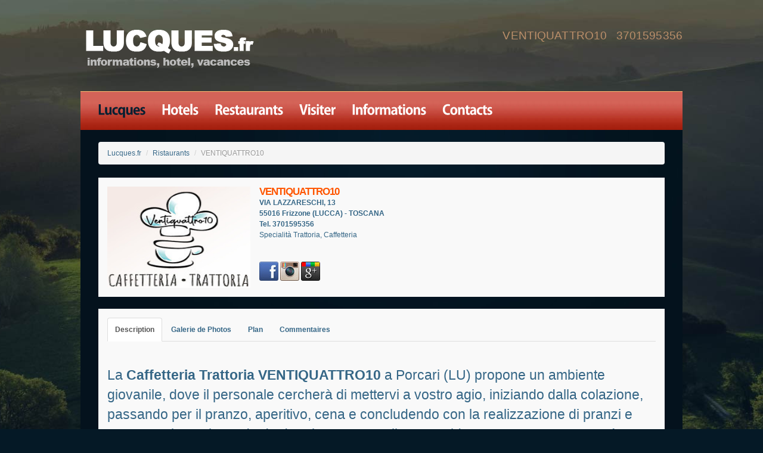

--- FILE ---
content_type: text/html; charset=UTF-8
request_url: http://lucques.fr/673225_ristorante_ventiquattro10.htm
body_size: 10802
content:
<!DOCTYPE html>
<html lang="fr" xmlns="http://www.w3.org/1999/xhtml">
<head>
<title>Restaurants VENTIQUATTRO10 - VIA LAZZARESCHI, 13, 55016 Frizzone (LUCCA) TOSCANA</title>
<meta http-equiv="Content-Type" content="text/html; charset=utf-8" />
<meta name="viewport" content="width=device-width; initial-scale=1.0" />
<link rel="stylesheet" href="/css/bootstrap.css" type="text/css" media="screen">
<link rel="stylesheet" href="/css/style.css" media="screen" />
<link rel="stylesheet" href="/css/style_ristorante.css" type="text/css" media="screen">
<script src="/js/jquery-1.7.2.min.js"></script>
<script src="/js/superfish.js"></script>
<script src="/js/jquery.responsivemenu.js"></script>
<script src="/js/cufon-yui.js"></script>
<script src="/js/Kozuka_Gothic_Pro_OpenType_700.font.js"></script>
<script src="/js/Kozuka_Gothic_Pro_OpenType_500.font.js"></script>
<script src="/js/cufon-replace.js"></script>
<script src="/js/FF-cash.js"></script>
<script src="/js/script.js"></script>
<!--[if lt IE 8]>
		<div style=' clear: both; text-align:center; position: relative;'>
			<a href="http://windows.microsoft.com/en-US/internet-explorer/products/ie/home?ocid=ie6_countdown_bannercode">
				<img src="http://storage.ie6countdown.com/assets/100/images/banners/warning_bar_0000_us.jpg" border="0" height="42" width="820" alt="You are using an outdated browser. For a faster, safer browsing experience, upgrade for free today." />
			</a>
		</div>
	<![endif]-->
<!--[if lt IE 9]>
		<script src="/js/html5.js"></script>
		<script src="/js/jquery.hoverIntent.minified.js"></script>
		<link rel="stylesheet" href="/css/ie.css">
	<![endif]-->
</head>
<body id="page8">
<div class="main">
  <!-- header -->
  <header>
    <div class="h-row-1">
			<h1><a href="/index.htm"><strong>Toscane</strong> <span>Restaurants en Toscane</span></a></h1>
      <div class="head-adress">
        <div class="h-text-1">VENTIQUATTRO10 &nbsp; 3701595356</div>
        <div class="clear"></div>
      </div>
      <div class="clear"></div>
    </div>
    <!-- menu -->
    <nav>
    <ul class="sf-menu">
        <li class="active"><a href="/index.htm">Lucques</a></li>
        <li><a href="/hotel_consigliati_a_lucca.html">Hotels</a></li>
        <li><a href="/ristoranti_consigliati_a_lucca.html">Restaurants</a></li>
        <li><a href="/visiter.html">Visiter</a></li>
        <li><a href="/information.html">Informations</a></li>
        <li><a href="/contacts.html">Contacts</a></li>
    </ul>
    <div class="clear"></div>
</nav>

    <!-- end menu -->
  </header>
  <!-- end header -->

  <div class="main-bg">
    <div class="container_24">
      <div class="grid_24">
        <div class="wrapper" style="background-color:#999; margin-top:10px"> </div>

        <!-- content -->
        <section id="content">
        <ul class="breadcrumb">
	<li><a href="/">Lucques.fr</a> <span class="divider">/</span></li>
	<li><a href="ristoranti_consigliati_a_lucca.html">Ristaurants</a> <span class="divider">/</span></li>
	<li class="active">VENTIQUATTRO10</li>
</ul>


	<div class="pacchetto">
	  <tr><td colspan="2">
<div class="block bot">
  <div class="inner">
    <div class="page-header-gallery"></div>
    <div class="img-indent-2">
      <div class="extra-wrap">
        <img src="http://foto-ristoranti.lucques.fr/673225/small/ventiquattro10.jpg" alt="VENTIQUATTRO10" align="left" class="pacchetto-img">
        <span class="titolo_ristorante">VENTIQUATTRO10</span>
        <p>
	   <b>
           VIA LAZZARESCHI, 13<br>55016 Frizzone (LUCCA) - TOSCANA<br>
           Tel. 3701595356</b><br>
           
           
           Specialit&agrave; Trattoria, Caffetteria<br>
	   <br>
           
	   <br><figure class="img-social"><a target="_blank" href="https://www.facebook.com/ventiquattro10-103403428374670"><img alt="facebook" src="/images/social/facebook_social_network.jpg"></a>
<a target="_blank" href="https://www.instagram.com/ventiquattro10/"><img alt="instagram" src="/images/social/instagram_social_network.jpg"></a>
<a target="_blank" href="https://www.google.it/maps/place/bar+trattoria+ventiquattro10/@43.8201807,10.6080846,17z/data=!3m1!4b1!4m6!3m5!1s0x12d587da35e3d4cd:0x5a8005402fcf60d2!8m2!3d43.8201769!4d10.6106595!16s%2fg%2f11nrywv4x_?entry=ttu"><img alt="googleplus" src="/images/social/googleplus_social_network.jpg"></a>
</figure>
        </p>
      </div>
    </div>
  </div>
</div>
</td></tr>

	</div>

	<div class="pacchetto">
	  <b>  <ul class="nav nav-tabs">
    <li class="active"><a href="/673225_ristorante_ventiquattro10.htm">Description</a></li>
<li><a href="/673225_ristorante_ventiquattro10_galerie_de_photos.htm">Galerie de Photos</a></li>
<li><a href="/673225_ristorante_ventiquattro10_plan.htm">Plan</a></li>
<li><a href="/673225_ristorante_ventiquattro10_commentaires.htm">Commentaires</a></li>

  </ul>
</b>
          <br>
          <p class="lead">
       	  
	  La <b>Caffetteria Trattoria VENTIQUATTRO10</b> a Porcari (LU) propone un ambiente giovanile, dove il personale cercherà di mettervi a vostro agio, iniziando dalla colazione, passando per il pranzo, aperitivo, cena e concludendo con la realizzazione di pranzi e cene su misura, in modo da dare importanza alle vostre idee! <b>VENTIQUATTRO10</b> <u>è aperto dal Lunedì al Venerdì, il Sabato e la Domenica è aperto su prenotazione per eventi privati, pranzi e cene a partire da piccoli gruppi con menù personalizzati</u>.
<br><br>
<b>VENTIQUATTRO10</b> propone piatti della cucina tipica lucchese, e piatti della cucina internazionale su richiesta, inoltre specialità a base di pesce e piatti a base di carne, da non perdere i <b>Tordelli Lucchesi</b>, le <b>Bistecche</b>, il tutto accompagnato da ottimi Vini Bianchi Toscani e Vini Rossi Nazionali.
<br><br>

<b>VENTIQUATTRO10</b><br>
Caffetteria e Trattoria a Porcari (LU)<br>
Aperto a pranzo dalle 12.00 alle 14.30<br>
Aperto a Cena dalle 19.00 alle 22.00<br>
Sabato e Domenica solo su prenotazione.

<br><br><br><br><br><br>
<font size="1">specialità carne e pesce, tordelli lucchesi, cinghiale, bistecche, fiorentina, vini bianchi toscani, rossi nazionali, cucina tipica lucchese, cucina internazionale su prenotazione</font> 
	  
          </p>
          <br>
          <br>
        </div>

          <h2 class="colh2-1">Form di Contatto</h2>
	
	
  <form role="form" method="post" action="/cgi-bin/readform_contatto.cgi">
	
    <div class="row">
	
      <div class="span3">
	
        <div class="control-group">
	
          <label for="inputNome" class="control-label">Nome</label>
	
          <div class="controls">
	
            <input type="text" class="span3" name="nome" id="inputNome" placeholder="Ins. nome o nickname">
	
          </div>
	
        </div>
	
      </div>
	
      <div class="span4">
	
        <div class="control-group">
	
          <label for="inputEmail" class="control-label">Email</label>
	
          <div class="controls">
	
            <input type="email" class="span4" name="email" id="inputEmail" placeholder="Ins. indirizzo Email">
	
          </div>
	
        </div>
	
      </div>
	
      <div class="span3">
	
        <div class="control-group">
	
          <label for="inputTelefono" class="control-label">Telefono</label>
	
          <div class="controls">
	
            <input type="text" class="span3" name="telefono" id="inputTelefono" placeholder="Ins. telefono">
	
          </div>
	
        </div>
	
      </div>
	
      <div class="span2">
	
        <div class="control-group">
	
          <label for="inputVerifica" class="control-label">Ins. risultato (8 + 2)</label>
	
          <div class="controls">
	
            <input type="text" class="span2" name="somma" id="inputVerifica">
	
          </div>
	
        </div>
	
      </div>
	
    </div>
	
	
    <div class="row-fluid">
	
    <div class="control-group">
	
      <label for="inputNote" class="control-label">Note</label>
	
      <div class="controls">
	
        <textarea class="span12" name="note" rows="4" id="inputNote" placeholder="Inserisci il testo della tua richiesta"></textarea>
	
      </div>
	
    </div>
	
    </div>
	
	
    <div class="row">
	
    <div class="form-group">
	
      <div class="span3">
	
        <input type="hidden" name="add1" value="8">
	
        <input type="hidden" name="add2" value="2">
	
        <input type="hidden" name="ref_val" value="6f93eed2c0ddcdc2ff3c9a29a63aa7c0">
	
        <input type="hidden" name="modulo" value="contatto_ristoranti_lucques.fr">
	
        <input type="hidden" name="dominio" value="lucques.fr">
	
        <input type="hidden" name="denominazione" value="VENTIQUATTRO10">
	 <input type="hidden" name="rcpt_to" value="##contatto_email##">
	
        <button type="submit" class="btn btn-large btn-block btn-primary">Invia Richiesta</button>
	
      </div>
	
    </div>
	
    </div>
	
    
	
   </form>
	


        </section>
        <!-- end content -->
        <div class="clear"></div>

        <!-- footer -->
        <!-- footer -->
<footer>
  <div class="wrapper">
    <ul class="footer-menu">
      <li class="active-f"><a href="/index.htm">Lucques</a></li>
      <li><a href="/hotel_consigliati_a_lucca.html">Hotels</a></li>
      <li><a href="/ristoranti_consigliati_a_lucca.html">Restaurants</a></li>
      <li><a href="/visiter.html">Visiter</a></li>
      <li><a href="/information.html">Informations</a></li>
      <li><a href="/contacts.html">Contacts</a></li>
      <li style="padding-left:50px">NETWORK LINK<br />
        <a href="http://www.pise.fr" target="_blank">Pise.fr</a> <a href="http://www.sienne.fr" target="_blank">Sienne.fr</a> <a href="http://www.tuscany.fr" target="_blank">Tuscany.fr</a></li>
    </ul>
    <div class="policy">&copy; 2006 - 2015 - lucques.fr<br>
      <a href="http://www.portali.it" target="_blank"><img src="/images/portali_internet_advertising_network_155.png" width="155" height="42" border="0" alt="Portali.it - Internet Advertising Network"></a><br>
      <a href="http://www.portali.it/pubblicita_internet__lucques_fr.html">Pour votre publicité sur Lucques.fr</a>
      <div><!--{%FOOTER_LINK} --></div>
    </div>
  </div>
</footer>
<!-- end footer -->

        <!-- end footer -->
      </div>
      <div class="clear"></div>
    </div>
    <div style="float:left; margin-top: 15px; margin-right:52px; height:275px;"> <img border="1" src="/images/pixel.gif" width="300" height="300"> </div>
    <div style="float:left; margin-top: 15px; margin-right:52px; height:275px;"> <img border="1" src="/images/pixel.gif" width="300" height="300"> </div>
    <div style="float:left; margin-top: 15px; height:75px;"> <img border="1" src="/images/pixel.gif" width="300" height="300"> </div>
  </div>
</div>
<script>
		Cufon.now();
		$(window).resize(function() {Cufon.refresh();});
	</script>
</body>
</html>


--- FILE ---
content_type: text/css
request_url: http://lucques.fr/css/style.css
body_size: 16087
content:
@import"../css/reset.css";
@import"../css/skeleton.css";
@import"../css/superfish.css";
@import"../css/flexslider.css";
@import"../css/elastislide.css";

html {overflow-y:scroll;}
body {
	background: #051926 url('../images/body-bg.jpg') no-repeat 50% 0;
	font:12px/18px Arial, sans-serif;
	color:#356686;
	position:relative;
	min-width:320px;
}
html,body {
	height:100%;
}
a {
	color:#356686;
	outline:none;
	cursor:pointer;
	text-decoration:none;
}
img {
	max-width:100%;
	height:auto;
}


/* GLOBAL STRUCTURE
========================================================================= */
.clear {
	clear:both;
	line-height:0;
	font-size:0;
	overflow:hidden;
	height:0;
	width:100%;
}
.wrapper {
	width:100%;
	overflow:hidden;
	position:relative;
}
.extra-wrap {
	overflow:hidden; 
	display:block;
}
.fleft {float:left;}
.fright {float:right;}

.main {
	width:1010px;
	margin:0 auto;
}

/* TYPOGRAPHY
========================================================================= */
h1 {
	padding-top:29px;
	float:left;
}
h1 a {
	display: block;
	text-indent: -999em;
	width: 300px;
	height: 94px;
	background: url('../images/logo.png') no-repeat;
}
h2 {
	font-size:42px;
	line-height:52px;
	color:#fff;
	text-transform:uppercase;
	letter-spacing:-2px;
	font-weight:500;
}
h3 {
	font-size:22px;
	line-height:27px;
	color:#bb8f6a;
	text-transform:uppercase;
	letter-spacing:-1px;
	font-weight:500;
}

.prezzo {
	font-size:18px;
	color:#bb8f6a;
	font-weight:500;
	margin-bottom: 28px;
}

strong, strong a {
	font: 17px/23px Arial, sans-serif;
	color:#fff;
	letter-spacing:0.2pt;
}
	strong a:hover {
		color:#55c1fb;
	}

/* IDENTS
========================================================================= */
.indent-bot-1 {margin-bottom: 18px;}
.indent-bot-2 {margin-bottom: 28px;} .indent-bot-2-rt {margin-bottom: 28px;}
.indent-bot-3 {margin-bottom: 12px;}
.indent-bot-4 {margin-bottom: 20px;}
.indent-bot-5 {margin-bottom: 24px;}
.indent-bot-6 {margin-bottom: 50px;}
.indent-bot-7 {margin-bottom: 36px;}
.indent-bot-8 {margin-bottom: 26px;}
.indent-bot-9 {margin-bottom: 40px;}
.indent-bot-10 {margin-bottom: 22px;}
.indent-bot-11 {margin-bottom: 46px;}

.indent-top-1 {margin-top: -8px;}

.indent-left-1 {margin-left: 4px;}

.indent-testo {margin-bottom: 20px; margin-top:20px}

.rt-img-1 {width: 310px; height: 152px;}

/* HEADER
========================================================================= */
.head-adress {
	padding-top:48px;
	float:right;
	text-align:right;
}

.h-text-1 {
	color:#bb8f6a;
	font-size:19px;
	line-height:23px;
	letter-spacing:0.1pt;
}
.h-text-2 {
	color:#ffffff;
	font-size:12px;
	line-height:23px;
	letter-spacing:-0.3pt;
}
.h-text-3 {
	font-size:19px;
}
.vert-al-1 {
	display:inline-block;
	padding-top:2px;
}
.h-row-1 {padding-bottom:30px;}
	
/* CONTENT
========================================================================= */
.main-bg {
	background: #03121c url('../images/main-bg.jpg') no-repeat 50% 0;
}
#content {
	padding:10px 0 24px 0;
	border-bottom: 2px solid #051a27;
}
#page1 #content {
	padding:38px 0 0 0;
}

.line {
	background: #051a27;
	height: 2px;
	overflow:hidden;
}

.indent-1 {
	padding-right:10px;
}

.img-1 {
	float:left;
	margin-right:10px;
	margin-top:4px;
}
.img-2 {
	margin-top:4px;
	margin-right:4px;
}
.img-3 {
	margin-top:4px;
}
.date {
	width:60px;
	height:63px;
	overflow:hidden;
	background: url('../images/2page_img7-1.png') no-repeat;
	float:left;
	margin-right:19px;
	text-align:center;
}
.date .number {
	color:#324d6f;
	font-size:30px;
	font-weight:bold;
	line-height:36px;
	padding-top:16px;
}
.date .month {
	color:#2468a9;
	text-transform: uppercase;
	font-size:10px;
	line-height:14px;
	font-family:'franklin gothic medium';
	margin-top:-6px;
}

.date-list li {
	font-size:13px;
	line-height:20px;
	margin-bottom:32px;
}
.date-list li.last {margin-bottom:0;}



.contenuto {
	background-color:#f9f9f9;
	padding:15px;
	margin-bottom:20px;
	font-size:15px
}

.contenuto img {
	float:left;
	margin-right:15px;
	}


.pacchetto {
	background-color:#f9f9f9;
	padding:15px;
	height: 100%;
	display:block;
	margin-bottom:20px;
}

.pacchetto-img {
	float:left;
	margin-right:15px;
	height: 170px;
	width: 240px;
}


.pacchetto .titolo {
		font-size:17px;
		color:#ff5600;
		font-weight:bold;
		letter-spacing:-1px;
		text-transform: uppercase;
	}

 
.pacchetto .sottotitolo {
		font-size:15px;
		color:#676767;
		font-weight:bold;
	}

.pacchetto .testo {
		font-size:14px;
		color:#676767;
		text-align:justify
		
	}

.pacchetto200 {
	background-color:#f9f9f9;
	padding:15px;
	height: 170px;
	display:block;
	margin-bottom:20px;
}

.pacchetto200 img {
        float:left;
        margin-right:15px;
        height: 170px;
        width: 310px;
}


.pacchetto200 .titolo {
                font-size:17px;
                color:#ff5600;
                font-weight:bold;
                letter-spacing:-1px;
                text-transform: uppercase;
        }


.pacchetto200 .sottotitolo {
                font-size:15px;
                color:#676767;
                font-weight:bold;
        }

.pacchetto200 .testo {
                font-size:14px;
                color:#676767;
                text-align:justify

        }



.list-1 {
	margin-top:13px;
	margin-bottom:14px;
}
.list-1 li a {
	display:block;
	background-color:#f9f9f9;
	padding:1px;
}

.list-1 li a .border-1 {
	border: 1px solid #e9e9e9;
	padding:13px;
	padding-right:20px;
	display:block;
}
.list-1 li a .border-1.p-10 {
	padding-bottom:10px;
}
.list-1 li a img {
	float:left;
	margin-right:10px;
}

.block-list {
	overflow:hidden;
	display:block;
}
.list-1 li a .block-list span {
	display:block;
	letter-spacing:-0.3pt;
}
	.list-1 li a .block-list .text-1 {
		font-size:16px;
		line-height:20px;
		color:#1f232c;
		text-transform: uppercase;
	}
	.list-1 li a .block-list .text-2 {
		font-size:14px;
		line-height:18px;
		color:#adadad;
		margin-top:-4px;
	}
	.list-1 li a .block-list .text-3 {
		color:#1f232c;
		font-size:16px;
		line-height:20px;
		text-transform: uppercase;
		margin-bottom:8px;
	}
	.list-1 li a .block-list .text-4 {
		line-height:16px;
	}

.list-1 li a:hover .border-1  {
	border: 1px solid transparent;
}
.list-1 li a .block-list .text-1.alt,
.list-1 li a .block-list .text-2.alt,
.list-1 li a .block-list .text-3.alt,
.list-1 li a:hover .block-list .text-4 {color:#fcfcfc;}
.list-1 li a:hover {
	background: #0584b7; /* Old browsers */
	/* IE9 SVG, needs conditional override of 'filter' to 'none' */
	background: url([data-uri]);
	background: -moz-linear-gradient(top,  #0584b7 0%, #0477ae 1%, #0973ad 2%, #0275ac 5%, #0774ad 6%, #0374ac 8%, #0572ad 20%, #0268a8 52%, #0461a7 74%, #015ca3 100%); /* FF3.6+ */
	background: -webkit-gradient(linear, left top, left bottom, color-stop(0%,#0584b7), color-stop(1%,#0477ae), color-stop(2%,#0973ad), color-stop(5%,#0275ac), color-stop(6%,#0774ad), color-stop(8%,#0374ac), color-stop(20%,#0572ad), color-stop(52%,#0268a8), color-stop(74%,#0461a7), color-stop(100%,#015ca3)); /* Chrome,Safari4+ */
	background: -webkit-linear-gradient(top,  #0584b7 0%,#0477ae 1%,#0973ad 2%,#0275ac 5%,#0774ad 6%,#0374ac 8%,#0572ad 20%,#0268a8 52%,#0461a7 74%,#015ca3 100%); /* Chrome10+,Safari5.1+ */
	background: -o-linear-gradient(top,  #0584b7 0%,#0477ae 1%,#0973ad 2%,#0275ac 5%,#0774ad 6%,#0374ac 8%,#0572ad 20%,#0268a8 52%,#0461a7 74%,#015ca3 100%); /* Opera 11.10+ */
	background: -ms-linear-gradient(top,  #0584b7 0%,#0477ae 1%,#0973ad 2%,#0275ac 5%,#0774ad 6%,#0374ac 8%,#0572ad 20%,#0268a8 52%,#0461a7 74%,#015ca3 100%); /* IE10+ */
	background: linear-gradient(top,  #0584b7 0%,#0477ae 1%,#0973ad 2%,#0275ac 5%,#0774ad 6%,#0374ac 8%,#0572ad 20%,#0268a8 52%,#0461a7 74%,#015ca3 100%); /* W3C */
	-pie-background: linear-gradient(#0584b7 0%, #0477ae 1%, #0973ad 2%, #0275ac 5%, #0774ad 6%, #0374ac 8%, #0572ad 20%, #0268a8 52%, #0461a7 74%, #015ca3 100%);
	filter:none;
}


.list-2 li {
	padding-left: 30px;
	background: url('../images/marker.png') no-repeat 0 8px;
	padding-top:5px;
	padding-bottom:7px;
}
	.list-2 li a {
		color: #00b2d8;
		font: italic 14px/18px Arial, sans-serif;
	}
	.list-2 li a:hover {
		color: #fff;
	}

#newsletter-form > input {
	margin: 0;
	outline: none;
	box-shadow: none !important;
	border: 1px solid #030f17;
	background-color:#061c2a;
	height: 35px;
	font-size:12px;
	padding: 0 9px;
	color: #356686;
	width: 194px;
}
#newsletter-form  .submit.button {
	padding:5px 15px 9px 15px;
	margin-top:1px;
	margin-left:-5px;
	margin-bottom:11px;
}
#newsletter-form .unsub {
	color:#356686;
	letter-spacing:-1px;
	font-weight:bold;
	font-size:16px;
}
#newsletter-form .unsub:hover {color:#55c1fb;}


.test {
	position:relative;
	padding:1px;
	background-color:#ffffff;
	-webkit-border-radius: 1px;
	-moz-border-radius: 1px;
	border-radius: 1px;
	color:#356686;
	font-size:13px;
	line-height:20px;
	font-style:italic;
	margin-bottom:24px;
}
	.test:after {
		display:block;
		content:'';
		width:16px;
		height:16px;
		position:absolute;
		left:46px;
		bottom:-14px;
		background: url('../images/test-extra.png') no-repeat;
	}
.test-border {
	border: 1px solid #e9e9e9;
	padding: 13px 16px 18px 16px;
}

.test-name {
	color:#356686;
	font-size:16px;
	line-height:20px;
	font-weight:bold;
	letter-spacing:-1px;
}

.lh-1 {
	padding-top:4px;
	padding-left:4px;
	display:inline-block;
}


.col-1 {
	width:203px;
	float:left;
	margin-right:10px;
	margin-bottom:35px;
}
.col-1.m-0 {
	margin-right:0;
}
.col-1.last, .col-1.last-rt {
	margin-bottom:0;
}

.list-conact li {
	float:left;
	margin-right:13px;
}

#easyTooltip {
	padding: 2px 5px;
	border:1px solid #194766;background:#356686;color:#fff;
	font-size:11px;
	text-transform: none;
	position: absolute;
	z-index: 100;
}


.rt-block-indent-1 {padding-right: 40px;}
.rt-block-indent-2 {padding-left: 20px;}

.rt-hidden-1 {display:none;}

/* BUTTONS, LINKS
========================================================================= */
.button {
	display:inline-block;
	color:#ffffff;
	letter-spacing:-1px;
	font-size:16px;
	line-height:20px;
	font-weight:bold;
	padding: 4px 10px 8px 10px;
	border-top: 1px solid #b87b06;
	border-left: 1px solid #ae7c03;
	background: url('../images/button.jpg') repeat-x;
}
	.button:hover {
		background: #032f48; /* Old browsers */
	/* IE9 SVG, needs conditional override of 'filter' to 'none' */
	background: url('../images/button-hover.jpg') repeat-x;
	}

.button-2 {
	color:#ffffff;
	display:inline-block;
	font:14px/18px 'franklin gothic medium';
	margin-top:2px;
}
	.button-2:hover {color:#55c1fb;}
	
.link-1 {
	color:#ffffff;
}
	.link-1:hover {
		color:#55c1fb;
	}

/* FOOTER
========================================================================= */
footer {
	padding:34px 0;
}
.footer-menu {
	float:left;
}
.footer-menu li {
	float:left;
	margin-right:18px;
	letter-spacing:-1px;
}
.footer-menu li.active-f a, .footer-menu li a:hover {
	color:#bb8f6a;
}
.footer-menu li a {
	color:#ffffff;
	font-size:16px;
	line-height:24px;
	font-weight:500;
	display:inline-block;
}
.policy {
	float:right;
	padding-top:8px;
}
.policy a {
	color: #356686;
	display:inline-block;
}
	
.policy a:hover {
		color:#55c1fb;
}

.inner2 {
    overflow-x: hidden;
    overflow-y: hidden;
    padding-bottom: 15px;
    padding-left: 15px;
    padding-right: 15px;
    padding-top: 0;
}
	

/* MEDIA */
/*==========================================*/
@media only screen and (min-width: 768px) and (max-width: 959px) {
	.main {
		width:768px;
	}
	.policy a {
		margin-left:6px;
	}
	.footer-menu li {
		margin-right:10px;
	}
	.footer-menu li a {
		font-size:18px;
		line-height:26px;
	}
	
	.indent-bot-2-rt {
		margin-bottom:80px;
	}
	
	#newsletter-form > input {
		width: 130px;
	}
	.col-1 {
		width:160px;
		margin-right:10px;
	}
	.rt-block-indent-1 {padding-right: 20px;}
	.rt-block-indent-2 {padding-left: 10px;}
	
	.br-1 {display:none;}
}
@media only screen and (max-width: 767px) {
	.main {
		width:300px;
	}
	.footer-menu, .banner-1 {display:none;}
	.policy {
		float:none;
		text-align:center;
	}
	.indent-1 {
		padding-right:0px;
	}
	.h-text-1 {
		font-size:17px;
		letter-spacing:-0.2pt;
	}
	.head-adress {
		padding-top:20px;
	}
	.img-1 {
		float:none;
		margin-right:0px;
		margin-top:4px;
		margin-bottom:20px;
	}
	.indent-top-1 {margin-top: 0px;}
	
	#newsletter-form > input {
		width: 180px;
	}
	.col-1 {
		width:100%;
	}
	.col-1.last-rt {
		margin-bottom:35px;
	}
	
	.rt-img-1 {width:100%;}
	
	.br-1 {display:none;}
	
	.rt-block-indent-1, .rt-block-indent-2 {padding: 0;}
	
	.rt-ident-bottom-1 {margin-bottom: 40px;}
}
@media only screen and (min-width: 480px) and (max-width: 767px) {
	.main {
		width:420px;
	}
	.banner-1 {display:block;}
	
	#newsletter-form > input {
		width: 194px;
	}
	.col-1 {
		width:203px;
	}
	.col-1.last-rt {
		margin-bottom:0;
	}
	.col-1.m-0 {
		margin-right:10px;
	}
	.col-1.m-1 {
		margin-right:0px;
	}
}
/* Project specifics =========================================================== */
/* Pour some CSS below ========================================================= */

	/* Pagination */

	#tnt_pagination {
		background-color:#FFFFFF;
		color:#48B9EF;
		padding:10px 0 10px 0;
		font-family: Arial, Helvetica, sans-serif;
		font-size: 13px;
		text-align:center;
	}

	#tnt_pagination a:link, #tnt_pagination a:visited {
	 padding:7px;
	 padding-top:2px;
	 padding-bottom:2px;
	 border:1px solid #F0F0F0;
	 margin-left:10px;
	 text-decoration:none;
	 color:#48B9EF;
	 width:22px;
	 font-weight:normal;
	}

	#tnt_pagination a:hover {
	 background-color:#DDEEFF;
	 border:1px solid #FF5A00;
	 color:#FF5A00;
	}

	#tnt_pagination .active_tnt_link {
	 padding:7px;
	 padding-top:2px;
	 padding-bottom:2px;
	 border:1px solid #FF5A00;
	 margin-left:10px;
	 text-decoration:none;
	 background-color:#FF6C16;
	 color:#FFFFFF;
	 cursor:default;
		font-size:16px;
		font-weight: bold;
	}

	#tnt_pagination .disabled_tnt_pagination {
	 padding:7px;
	 padding-top:2px;
	 padding-bottom:2px;
	 border:1px solid #F0F0F0;
	 margin-left:10px;
	 text-decoration:none;
	 color:#B6B6B6;
	 cursor:default;
	}



--- FILE ---
content_type: text/css
request_url: http://lucques.fr/css/style_ristorante.css
body_size: 1556
content:
/* Titolo Ristorante */

.titolo_ristorante {
    color: #FF5600;
    font-size: 17px;
    font-weight: bold;
    letter-spacing: -1px;
    text-transform: uppercase;
}

.button_ristorante {
    float:right;
    display:inline-block;
    cursor:pointer;
    font:bold 18px/22px "Trebuchet MS", Arial, Helvetica, sans-serif;
    color:#fff;
    text-transform:uppercase;
    letter-spacing:-1px;
    background:#77bd1c;
    padding:4px 12px 5px;
}

.button_ristorante:hover {
    text-decoration:none; 
    background-color:#284300;
}

.pacchetto .adp-marker {
    float: left;
    margin-right: 15px;
    height: 100%;
    width: 100%;
}

.pacchetto .colh2 {
    color: #356686;
    font-size: 24px;
    font-weight: 500;
    line-height: 40px;
    letter-spacing: -2px;
} 

.pacchetto_gallery {
    background-color: #f9f9f9;
    display: block;
    height: 100%;
    margin-bottom: 20px;
    padding-bottom: 15px;
    padding-left: 15px;
    padding-right: 15px;
    padding-top: 15px;
}

.camera_caption {
    bottom: 0;
    display: block;
    position: absolute;
    width: auto;
    padding-bottom: 2px;
    padding-left: 20px;
    padding-right: 20px;
    padding-top: 2px;
    background-attachment: scroll;
    background-clip: border-box;
    background-color: rgba(0, 0, 0, 0.8);
    background-image: none;
    background-origin: padding-box;
    background-position: 0 0;
    background-repeat: repeat;
    background-size: auto auto;
}

.flexslider .slides img {
    display: block;
    height: 570px;
    max-width: 100%;
    width: 100%;
}


--- FILE ---
content_type: text/css
request_url: http://lucques.fr/css/superfish.css
body_size: 3551
content:
/*** ESSENTIAL STYLES ***/
.sf-menu, .sf-menu * {
	margin: 0;
	padding: 0;
	list-style: none;
}
.sf-menu {
	line-height: 1.0;
}
.sf-menu ul li {
	width: 100%;
}
.sf-menu li:hover {
	visibility: inherit; /* fixes IE7 'sticky bug' */
}
.sf-menu li {
	float: left;
	position: relative;
}
.sf-menu a {
	display: block;
	position: relative;
}
.sf-menu li:hover ul,
.sf-menu li.sfHover ul {
	left: 0;
	top: 50px; /* match top ul list item height */
	z-index: 99;
}
ul.sf-menu li:hover li ul,
ul.sf-menu li.sfHover li ul {
	top: -999em;
}
ul.sf-menu li li:hover ul,
ul.sf-menu li li.sfHover ul {
	left: 10em; /* match ul width */
	top: 0;
}
ul.sf-menu li li:hover li ul,
ul.sf-menu li li.sfHover li ul {
	top: -999em;
}
ul.sf-menu li li li:hover ul,
ul.sf-menu li li li.sfHover ul {
	left: 10em; /* match ul width */
	top: 0;
}

/*** STYLIZATION ***/
nav {
	border-top: 1px solid #ffba71;
	padding-left:29px;
	background: #bb8f6a; /* Old browsers */
	/* IE9 SVG, needs conditional override of 'filter' to 'none' */
	background: url('../images/menu-bg.jpg') repeat-x;
}
.sf-menu > li  {
	margin-right:27px;
	margin-top:14px;
	margin-bottom:22px;
}
.sf-menu > li > a {
	font-size:22px;
	line-height:28px;
	color: #ffffff;
	letter-spacing:-1px;
	font-weight:bold;
}
.sf-menu > li > a:hover, .sf-menu > li.active > a, .sf-menu > li.sfHover > a {
	color: #051f31;
}
.sf-menu ul {
	position: absolute;
	top: -999em;
	width: 210px;
	padding: 0;
	background-color:#0b2536;
}
.sf-menu li li {
	border-top: 1px solid #09334f;
}
.sf-menu li li:first-child {
	border:none;
}
.sf-menu li li a {
	font: bold 12px/16px Arial, sans-serif;
	color: #fff;
	text-transform: uppercase;
	padding:6px 10px;
}
.sf-menu li li a:hover, .sf-menu > li li.active a, .sf-menu > li li.sfHover > a {
	color: #55c1fb;
}

.sf-sub-indicator {
		display:none;
	}

@media only screen and (min-width: 768px) and (max-width: 959px) {
	.sf-menu > li  {
		margin-right:20px;
	}
}
@media only screen and (max-width: 767px) {
	.sf-menu{float:none;}
	.sf-menu ul,.sf-menu ul ul {min-width:100%;position: relative; left: 0 !important; top:0px !important; padding:0;background:none;}
	.sf-menu li {float:none;}
	
	nav {
		background:none;
		border:none;
		padding:0;
		margin-bottom:30px;
	}
	.sf-menu > li {
		border-top: 1px solid #ffba71;
		padding-left:29px;
		margin:0;
		padding:0;
		margin-bottom:10px;
		background: #bb8f6a; /* Old browsers */
		/* IE9 SVG, needs conditional override of 'filter' to 'none' */
		background: url('../images/menu-bg.jpg') repeat-x;
	}
	.sf-menu > li:hover, .sf-menu > li.active, .sf-menu > li.sfHover {
		background:	#eff7fc;
	}
	
	.sf-menu li a {
		padding: 10px 19px 18px 19px;
		font-size:18px;
	}
	
	.sf-menu li li {
		border:none;
	}
	.sf-menu li li a {
		padding-left:40px;
		font-size:14px;
		line-height:20px;
	}
	.sf-menu ul {
		padding-bottom:5px;
		background:#bb8f6a;
	}
	
	.sf-sub-indicator {
		text-indent: -999em;
		width: 9px;
		height: 6px;
		display:inline-block;
		background: url('../images/sf-sub-indicator.png') no-repeat;
		position:relative;
		left:10px;
		top:14px;
	}
	.sf-menu > li a:hover .sf-sub-indicator, .sf-menu > li.active a .sf-sub-indicator, .sf-menu > li.sfHover > a .sf-sub-indicator {
		background-position:0 -6px;
	}
	.sf-menu > li li > a > .sf-sub-indicator {
		left:8px;
		top:8px;
	}
}
@media only screen and (min-width: 480px) and (max-width: 767px) {
	
}

--- FILE ---
content_type: text/css
request_url: http://lucques.fr/css/flexslider.css
body_size: 2737
content:
#container {margin: 0 auto;width: 940px; position:relative;}
.flexslider .slides > li {display: none;} /* Hide the slides before the JS is loaded. Avoids image jumping */
.flex-pauseplay span {text-transform: capitalize;}
/* Clearfix for the .slides element */
.slides:after {content: "."; display: block; clear: both; visibility: hidden; line-height: 0; height: 0;} 
html[xmlns] .slides {display: block;} 
* html .slides {height: 1%;}


.flexslider {
	width: 100%;
	margin: 0;
	position: relative;
}
.flexslider .slides img {
	max-width: 100%;
	display: block;
}


.flex-caption {
	position: absolute;
	right:40px;
	top:15px;
	z-index:1;
	text-align:right;
}
	.slide-text-1 {
		font-size:54px;
		line-height:66px;
		letter-spacing:-2px;
		color:#fff;
		font-weight:300;
	}
	.slide-text-2 {
		font-size:77px;
		line-height:93px;
		letter-spacing:-4px;
		color:#fff;
		font-weight:500;
		margin-top:-20px;
	}
	.slide-text-3 {
		font-size:64px;
		line-height:78px;
		letter-spacing:-3px;
		color:#051926;
		font-weight:400;
		margin-top:-18px;
	}
	
.flex-caption-2 {
	position: absolute;
	right:205px;
	top:97px;
	z-index:1;
	width:580px;
}
	.slide-text-4 {
		font-size:54px;
		line-height:66px;
		letter-spacing:-2px;
		color:#fff;
		font-weight:300;
		padding-left:120px;
	}
	.slide-text-5 {
		font-size:47px;
		line-height:57px;
		letter-spacing:-2px;
		color:#fff;
		font-weight:500;
		margin-top:-14px;
	}
	.slide-text-6 {
		font-size:64px;
		line-height:78px;
		letter-spacing:-3px;
		color:#fff;
		font-weight:400;
		text-align:right;
		margin-top:-16px;
	}
	
.flex-caption-3 {
	position: absolute;
	right:70px;
	top:300px;
	z-index:1;
	text-align:right;
}
	.slide-text-7 {
		font-size:77px;
		line-height:93px;
		letter-spacing:-3px;
		color:#fff;
		font-weight:500;
	}
	.slide-text-8 {
		font-size:64px;
		line-height:78px;
		letter-spacing:-3px;
		color:#fff;
		font-weight:400;
		margin-top:-18px;
	}
	
/* Control Nav */
.flex-direction-nav {
	display:none;
}

.flex-control-nav {
	position:absolute;
	left:30px;
	bottom:30px;
	list-style:none;
}
.flex-control-nav li {
	float:left;
	margin-right:2px;
}
.flex-control-nav li a {
	display:block;
	text-indent:-999em;
	width:16px;
	height:16px;
	background: url('../images/pangination.png') no-repeat;
}
	.flex-control-nav li a:hover, .flex-control-nav li a.active {
		background-position:-18px 0;
	}
	
	.flex-caption-2 {
		right:170px;
	}
	.flex-caption-3 {
		top:160px;
	}
	
@media only screen and (min-width: 768px) and (max-width: 959px) {
	
}
@media only screen and (max-width: 767px) {
	.flex-caption, .flex-caption-2, .flex-caption-3 {display:none;}
	.flex-control-nav {
		left:15px;
		bottom:15px;
	}
}
@media only screen and (min-width: 480px) and (max-width: 767px) {

}

--- FILE ---
content_type: text/css
request_url: http://lucques.fr/css/elastislide.css
body_size: 1436
content:
.es-carousel-wrapper {
    margin: 0;
    padding: 0 34px;
    position: relative;
    z-index: 99;
}
.es-carousel {
    overflow: hidden;
}
.es-carousel ul {
    display: none;
}
.es-carousel ul li {
    display: block;
    float: left;
    height: 100%;
}

.es-nav span.es-nav-next, .es-nav span.es-nav-prev {
    cursor: pointer;
    display: block !important;
    font-size: 0;
	width: 27px;
    height: 103px;
    line-height: 0;
    position: absolute;
    text-indent: -5000px;
    top: 0;
    z-index: 99;
}
.es-nav span.es-nav-next {
    background-image: url("../images/carousel-bg-next.png");
    right: 0;
}
.es-nav span.es-nav-prev {
    background-image: url("../images/carousel-bg-back.png");
    left: 0;
}
.es-nav span:hover {
    background-position: 0 -103px;
}

/* MEDIA */
/*==========================================*/

@media only screen and (min-width: 768px) and (max-width: 959px) {
	.es-carousel-wrapper {
		padding: 0 65px;
	}
	.es-nav span.es-nav-next {
		right: 20px;
	}
	.es-nav span.es-nav-prev {
		left: 20px;
	}
}

@media only screen and (max-width: 767px) {
	.es-carousel-wrapper {
		padding: 0 64px;
	}
	.es-nav span.es-nav-next {
		right: 20px;
	}
	.es-nav span.es-nav-prev {
		left: 20px;
	}
}

@media only screen and (min-width: 480px) and (max-width: 767px) {
	.es-carousel-wrapper {
		padding: 0 24px;
	}
	.es-nav span.es-nav-next {
		right: 0px;
	}
	.es-nav span.es-nav-prev {
		left: 0px;
	}
}

--- FILE ---
content_type: text/javascript
request_url: http://lucques.fr/js/cufon-replace.js
body_size: 437
content:
Cufon.replace('h2, h3, .sf-menu > li > a, .button, .footer-menu li a, .unsub, .test-name, .slide-text-2, .slide-text-1, .slide-text-3, .slide-text-4, .slide-text-5, .slide-text-6, .slide-text-7, .slide-text-8', {fontFamily:'Kozuka Gothic Pro OpenType', hover:true});

Cufon.replace('.list-1 li a .block-list .text-1, .list-1 li a .block-list .text-2, .list-1 li a .block-list .text-3', {fontFamily:'Franklin Gothic Medium', hover:true});

--- FILE ---
content_type: text/javascript
request_url: http://lucques.fr/js/Kozuka_Gothic_Pro_OpenType_500.font.js
body_size: 19409
content:
/*!
 * The following copyright notice may not be removed under any circumstances.
 * 
 * Copyright:
 * Copyright � 2001-2002 Adobe Systems Incorporated. All Rights Reserved.
 * 
 * Trademark:
 * Kozuka Gothic is either a registered trademark or trademark of Adobe Systems
 * Incorporated in the United States and/or other countries.
 * 
 * Full name:
 * KozGoPro-Medium
 * 
 * Designer:
 * Masahiko Kozuka
 * 
 * Vendor URL:
 * http://www.adobe.co.jp/products/type/
 * 
 * License information:
 * http://www.adobe.com/type/legal.html
 */
Cufon.registerFont({"w":562,"face":{"font-family":"Kozuka Gothic Pro OpenType","font-weight":500,"font-stretch":"normal","units-per-em":"1000","panose-1":"2 11 7 0 0 0 0 0 0 0","ascent":"880","descent":"-120","x-height":"11","bbox":"-46 -852 909 283","underline-thickness":"50","underline-position":"-50","unicode-range":"U+0020-U+007E"},"glyphs":{" ":{"w":224},"!":{"d":"196,-766r-18,538r-90,0r-18,-538r126,0xm132,11v-46,0,-73,-35,-73,-77v0,-45,31,-78,74,-78v44,0,73,33,73,78v0,44,-29,77,-74,77","w":266},"\"":{"d":"72,-504r-20,-280r109,0r-20,280r-69,0xm251,-504r-20,-280r109,0r-20,280r-69,0","w":392},"#":{"d":"201,-225r-29,225r-75,0r29,-224r-89,0r0,-72r101,0r21,-167r-94,0r0,-72r104,0r29,-218r74,0r-29,218r108,0r29,-218r74,0r-29,218r89,0r0,72r-99,0r-21,167r93,0r0,71r-105,0r-28,225r-75,0r29,-225r-107,0xm233,-463r-21,167r107,0r21,-167r-107,0","w":551},"$":{"d":"315,-22r0,121r-80,0r0,-115v-63,-2,-129,-22,-167,-47r28,-88v38,24,96,47,157,47v79,0,121,-47,121,-106v0,-60,-37,-96,-128,-137v-99,-44,-170,-97,-170,-196v0,-97,64,-170,166,-190r0,-115r80,0r0,109v64,2,110,20,142,38r-28,85v-28,-15,-75,-37,-136,-37v-74,0,-111,49,-111,94v0,56,44,88,129,127v113,53,171,106,171,210v0,98,-63,180,-174,200"},"%":{"d":"208,-750v110,0,170,91,170,220v0,155,-83,233,-174,233v-95,0,-171,-82,-171,-223v0,-142,76,-230,175,-230xm206,-683v-117,0,-111,318,0,318v59,0,83,-70,83,-160v0,-84,-21,-158,-83,-158xm680,-444v110,0,170,92,170,221v0,155,-82,232,-175,232v-95,0,-171,-81,-171,-223v0,-142,75,-230,176,-230xm678,-377v-62,0,-85,82,-85,160v0,88,29,158,85,158v59,0,83,-69,83,-159v0,-84,-21,-159,-83,-159xm687,-751r-424,765r-69,0r423,-765r70,0","w":883},"&":{"d":"548,-138r123,138r-135,0v-19,-20,-36,-39,-62,-69v-57,54,-126,80,-207,80v-152,0,-233,-102,-233,-214v0,-99,56,-171,141,-221r1,-3v-110,-127,-71,-350,134,-350v96,0,172,62,172,165v0,79,-43,143,-156,204r0,4r162,195v34,-54,54,-131,65,-212r104,0v-18,114,-50,213,-109,283xm286,-76v70,0,112,-36,133,-60r-192,-226v-37,26,-82,71,-82,141v0,80,56,145,141,145xm303,-699v-57,0,-83,51,-83,102v0,50,22,90,53,130v68,-42,108,-82,108,-140v0,-44,-22,-92,-78,-92","w":677},"'":{"d":"72,-504r-20,-280r109,0r-20,280r-69,0","w":213},"(":{"d":"295,136r-87,0v-67,-91,-140,-239,-140,-460v1,-223,73,-371,140,-463r87,0v-75,108,-131,258,-131,464v0,202,58,349,131,459","w":322,"k":{"Y":-40,"W":-40,"V":-40,"T":-40,"J":-40}},")":{"d":"27,-787r87,0v67,90,139,237,139,461v0,223,-72,369,-139,462r-87,0v73,-108,131,-258,131,-462v0,-204,-57,-352,-131,-461","w":322},"*":{"d":"236,-616r67,-161r75,43r-109,143r170,-25r0,85r-170,-23v32,51,75,91,110,139r-77,45r-68,-162v-27,51,-47,110,-72,163r-72,-45r109,-141r-167,24r0,-85r165,24r1,-2r-108,-138r76,-44r68,160r2,0","w":470},"+":{"d":"298,-342r0,-263r81,0r0,263r252,0r0,77r-252,0r0,265r-81,0r0,-265r-253,0r0,-77r253,0","w":677},",":{"d":"86,-144r126,-11v-29,100,-79,224,-117,287r-80,8v28,-76,58,-196,71,-284","w":247},"-":{"d":"34,-262r0,-83r275,0r0,83r-275,0","w":343},".":{"d":"132,11v-46,0,-74,-35,-74,-79v0,-46,32,-80,75,-80v44,0,74,33,74,80v0,46,-29,79,-75,79","w":245},"\/":{"d":"374,-777r-287,823r-84,0r286,-823r85,0","w":370},"0":{"d":"278,11v-157,0,-241,-155,-241,-386v0,-246,93,-390,249,-390v159,0,239,154,239,382v0,255,-92,394,-247,394xm280,-82v98,0,128,-141,128,-297v0,-179,-38,-294,-126,-294v-76,0,-128,106,-128,294v0,187,46,297,126,297"},"1":{"d":"367,0r-113,0r0,-647v-45,21,-85,47,-129,70r-26,-85r170,-91r98,0r0,753"},"2":{"d":"504,-96r0,96r-458,0r0,-71r79,-83v159,-163,247,-267,247,-380v0,-73,-35,-137,-130,-137v-58,0,-110,31,-145,59r-35,-83v46,-38,119,-70,203,-70v155,0,223,105,223,219v0,160,-164,320,-287,450r303,0"},"3":{"d":"467,-584v0,79,-52,142,-134,178v85,16,158,85,158,191v0,123,-94,226,-265,226v-78,0,-148,-23,-184,-47r30,-89v27,18,87,43,149,43v107,0,151,-70,151,-137v0,-115,-102,-150,-222,-142r0,-83v101,7,199,-21,199,-122v0,-59,-38,-106,-118,-106v-53,0,-105,25,-134,45r-29,-83v38,-28,111,-55,189,-55v141,0,210,85,210,181"},"4":{"d":"446,-199r0,199r-109,0r0,-199r-315,0r0,-75r295,-479r129,0r0,466r94,0r0,88r-94,0xm338,-644v-61,135,-134,237,-207,357r206,0r0,-226v0,-43,2,-88,5,-131r-4,0"},"5":{"d":"132,-753r346,0r0,96r-264,0r-25,179v166,-20,305,60,305,231v0,145,-111,258,-275,258v-74,0,-141,-20,-176,-42r26,-88v30,17,85,38,146,38v85,0,161,-58,161,-156v0,-97,-66,-158,-200,-158v-38,0,-66,2,-91,6"},"6":{"d":"153,-415r2,0v35,-44,91,-78,164,-78v121,0,209,91,209,239v0,140,-89,265,-238,265v-160,0,-254,-131,-254,-318v0,-147,49,-264,121,-340v78,-82,196,-117,302,-117r1,92v-214,0,-291,146,-307,257xm290,-76v76,0,122,-72,122,-171v0,-98,-50,-163,-129,-163v-67,0,-132,63,-132,131v0,118,51,203,139,203"},"7":{"d":"58,-657r0,-96r455,0r0,73r-299,680r-119,0r299,-657r-336,0"},"8":{"d":"177,-394r0,-3v-75,-39,-112,-103,-112,-168v0,-120,97,-200,223,-200v245,0,280,267,95,360r0,3v82,36,141,102,141,194v0,131,-104,219,-246,219v-154,0,-239,-96,-239,-202v0,-96,57,-165,138,-203xm281,-71v80,0,126,-57,126,-126v0,-84,-56,-131,-138,-158v-73,25,-113,83,-113,150v0,74,48,134,125,134xm284,-684v-74,0,-109,55,-109,112v0,69,49,110,120,134v52,-21,94,-70,94,-130v0,-59,-30,-116,-105,-116"},"9":{"d":"408,-341r-3,0v-36,43,-89,70,-156,70v-122,0,-208,-94,-208,-229v0,-140,95,-265,244,-265v154,0,240,131,240,316v0,270,-141,467,-424,459r0,-93v22,2,43,0,74,-4v163,-22,218,-160,233,-254xm279,-680v-72,0,-122,72,-122,173v0,89,46,154,122,154v55,0,98,-32,120,-71v5,-10,8,-23,8,-44v0,-124,-43,-212,-128,-212"},":":{"d":"132,-383v-47,0,-74,-36,-74,-78v0,-45,31,-79,74,-79v44,0,74,32,74,79v0,44,-29,78,-74,78xm132,11v-47,0,-74,-36,-74,-78v0,-45,31,-79,74,-79v44,0,74,33,74,79v0,45,-29,78,-74,78","w":245},";":{"d":"86,-144r125,-11v-30,100,-79,224,-117,286r-79,9v28,-77,58,-197,71,-284xm140,-383v-46,0,-73,-36,-73,-78v0,-46,31,-79,74,-79v44,0,73,32,73,79v0,44,-28,78,-74,78","w":247},"<":{"d":"604,0r-532,-268r0,-68r532,-269r0,90r-434,212r0,2r434,211r0,90","w":677},"=":{"d":"632,-455r0,77r-586,0r0,-77r586,0xm632,-232r0,77r-586,0r0,-77r586,0","w":677},">":{"d":"72,-605r533,265r0,76r-533,264r0,-89r443,-212r0,-2r-443,-213r0,-89","w":677},"?":{"d":"403,-611v0,131,-157,213,-153,341r2,45r-103,0v-10,-94,6,-144,63,-221v44,-58,72,-99,72,-148v0,-54,-33,-90,-97,-90v-37,0,-78,13,-105,32r-27,-84v34,-24,95,-43,157,-43v133,0,191,82,191,168xm198,11v-47,0,-74,-35,-74,-77v0,-46,31,-79,74,-79v44,0,74,33,74,79v0,44,-29,77,-74,77","w":447},"@":{"d":"592,-462r-39,211v-11,49,-14,119,31,119v55,1,116,-78,116,-214v0,-160,-90,-273,-257,-273v-176,0,-328,150,-328,381v0,189,116,300,278,300v61,0,119,-14,163,-39r18,51v-242,119,-526,-6,-526,-306v0,-236,162,-442,405,-442v190,0,313,136,313,318v0,179,-89,282,-199,282v-47,0,-85,-30,-84,-95r-4,0v-64,131,-265,135,-265,-45v0,-138,103,-272,261,-272v45,0,89,10,117,24xm481,-282r24,-131v-116,-35,-207,73,-208,193v0,48,22,79,64,79v55,0,108,-74,120,-141","w":808},"A":{"d":"401,-765r234,765r-122,0r-69,-225r-234,0r-66,225r-119,0r234,-765r142,0xm228,-314r197,0r-60,-200v-16,-49,-24,-108,-40,-151v-25,122,-62,238,-97,351","w":661,"k":{"Y":30,"W":10,"V":30,"T":30}},"B":{"d":"406,-413r0,3v80,20,153,84,153,191v0,81,-38,128,-66,154v-51,49,-135,72,-261,72v-68,0,-119,-5,-152,-9r0,-753v43,-9,111,-16,179,-16v233,0,273,114,273,191v0,73,-46,137,-126,167xm195,-446r71,0v92,0,150,-51,150,-122v0,-120,-129,-123,-221,-109r0,231xm195,-360r0,274v117,16,247,-10,243,-136v-4,-125,-116,-145,-243,-138","w":602},"C":{"d":"555,-114r20,93v-32,16,-97,32,-180,32v-213,0,-356,-141,-356,-385v0,-260,164,-402,376,-402v88,0,142,19,163,30r-25,95v-32,-15,-77,-28,-134,-28v-148,0,-258,100,-258,299v0,188,98,293,256,293v52,0,105,-11,138,-27","w":610},"D":{"d":"669,-400v0,277,-148,404,-423,407v-68,0,-123,-3,-166,-9r0,-753v55,-9,123,-16,195,-16v326,0,394,201,394,371xm196,-671r0,581v218,27,351,-66,351,-307v0,-220,-145,-312,-351,-274","w":708},"E":{"d":"497,-97r0,97r-417,0r0,-765r400,0r0,97r-284,0r0,221r268,0r0,96r-268,0r0,254r301,0","w":535},"F":{"d":"196,0r-116,0r0,-765r398,0r0,97r-282,0r0,236r262,0r0,96r-262,0r0,336","w":528,"k":{"A":30,".":40,",":50}},"G":{"d":"630,-412r0,381v-43,17,-127,39,-218,39v-331,0,-373,-263,-373,-385v0,-248,163,-396,392,-396v75,0,140,13,178,32r-26,95v-36,-16,-82,-29,-152,-29v-157,0,-270,99,-270,293v0,234,167,336,357,279r0,-216r-132,0r0,-93r244,0","w":689},"H":{"d":"624,-766r0,766r-116,0r0,-348r-312,0r0,348r-116,0r0,-766r116,0r0,316r312,0r0,-316r116,0","w":703},"I":{"d":"80,0r0,-765r116,0r0,765r-116,0","w":275},"J":{"d":"332,-766r0,512v2,246,-149,294,-330,250r14,-96v110,29,200,17,200,-158r0,-508r116,0","w":404,"k":{"}":-20,"]":-20,")":-20}},"K":{"d":"340,-439r266,439r-135,0r-212,-361r-64,80r0,281r-115,0r0,-765r115,0r0,359r3,0v79,-127,168,-238,252,-359r141,0","w":602},"L":{"d":"491,-98r0,98r-411,0r0,-765r116,0r0,667r295,0","w":514,"k":{"Y":20,"V":10,"T":20,"-":10}},"M":{"d":"766,-766r46,766r-112,0r-17,-322v-5,-104,-11,-222,-10,-317r-3,0v-54,209,-134,428,-199,632r-87,0r-105,-340v-31,-100,-58,-200,-77,-292r-3,0v-2,95,-8,216,-14,323r-17,316r-108,0r52,-766r144,0r108,337v28,94,51,179,70,263r3,0v45,-196,123,-410,184,-600r145,0","w":871},"N":{"d":"628,-765r0,765r-117,0r-201,-358v-46,-83,-92,-173,-127,-259r-4,1v11,170,7,419,8,616r-107,0r0,-765r126,0r200,354v48,84,91,172,124,253r3,-1v-17,-183,-11,-403,-12,-606r107,0","w":708},"O":{"d":"369,-777v203,0,319,167,319,387v0,266,-143,401,-329,401v-195,0,-320,-158,-320,-389v0,-241,134,-399,330,-399xm365,-682v-141,0,-204,151,-204,301v0,155,70,297,202,297v134,0,203,-139,203,-302v0,-146,-64,-296,-201,-296","w":727,"k":{".":10,",":10}},"P":{"d":"266,-771v172,-1,280,69,280,226v0,209,-174,267,-351,245r0,300r-115,0r0,-756v46,-8,107,-15,186,-15xm195,-673r0,280v122,26,235,-26,235,-147v0,-122,-121,-158,-235,-133","w":585,"k":{"I":-10,".":60,",":60}},"Q":{"d":"499,-32r0,4v66,20,139,37,198,50r-35,93v-95,-27,-188,-59,-270,-92v-15,-6,-30,-12,-44,-12v-168,-6,-309,-137,-309,-388v0,-242,133,-400,331,-400v200,0,318,164,318,386v0,193,-78,316,-189,359xm366,-682v-141,0,-205,151,-205,302v0,156,73,296,202,296v133,0,203,-138,203,-302v0,-148,-64,-296,-200,-296","w":727},"R":{"d":"266,-771v170,0,275,59,279,211v3,100,-64,162,-137,196v57,21,89,75,107,156v23,100,42,179,57,208r-120,0v-11,-22,-29,-89,-48,-183v-25,-131,-79,-148,-209,-141r0,324r-115,0r0,-755v49,-9,117,-16,186,-16xm195,-411r78,0v96,0,156,-55,156,-137v0,-130,-130,-146,-234,-126r0,263","w":595},"S":{"d":"466,-742r-28,96v-25,-14,-73,-34,-136,-34v-91,0,-129,53,-129,102v0,65,43,97,140,139v123,54,182,121,182,226v0,128,-95,224,-267,224v-72,0,-148,-21,-185,-46r26,-97v41,25,103,45,166,45v91,0,142,-47,142,-116v0,-65,-39,-106,-130,-143v-114,-47,-191,-115,-191,-219v0,-121,97,-212,249,-212v73,0,128,18,161,35","w":539},"T":{"d":"535,-765r0,99r-207,0r0,666r-116,0r0,-666r-206,0r0,-99r529,0","w":541,"k":{"z":20,"y":20,"w":20,"u":20,"s":20,"r":20,"o":20,"m":10,"e":30,"a":30,"T":-10,"A":20,":":-10,".":10,"-":10,",":10,")":-40}},"U":{"d":"618,-765r0,453v0,227,-113,323,-276,323v-157,0,-263,-92,-263,-320r0,-456r116,0r0,463v0,153,63,218,151,218v96,0,156,-66,156,-218r0,-463r116,0","w":696,"k":{".":20,",":10}},"V":{"d":"492,-765r124,0r-248,765r-129,0r-232,-766r127,0r101,360v28,97,53,191,72,283r3,0v45,-217,123,-433,182,-642","w":619,"k":{"o":20,"e":20,"a":10,"A":10,":":-20,".":20,"-":10,",":20,")":-40}},"W":{"d":"791,-765r118,0r-196,765r-121,0r-83,-369v-20,-89,-35,-166,-44,-248r-3,0v-33,205,-97,418,-143,617r-122,0r-179,-765r123,0r76,364v19,94,36,188,49,267r2,0v34,-203,97,-430,143,-631r116,0r80,364v19,90,37,178,48,266r3,0v32,-214,88,-424,133,-630","w":922,"k":{"A":10,".":20,"-":10,",":30,")":-40}},"X":{"d":"373,-392r217,392r-131,0r-84,-163v-32,-58,-53,-99,-74,-145r-3,0v-19,46,-39,87,-68,145r-79,163r-129,0r212,-389r-204,-376r131,0r146,295r2,0v20,-47,37,-82,60,-128r84,-167r130,0","w":612},"Y":{"d":"459,-765r130,0r-237,442r0,323r-116,0r0,-320r-225,-445r131,0r90,200v25,56,47,104,67,158r2,0v19,-51,42,-102,67,-159","w":591,"k":{"v":10,"u":20,"t":10,"q":20,"o":20,"e":20,"d":10,"a":20,"A":30,".":30,"-":10,",":30,")":-40}},"Z":{"d":"548,-765r0,71r-368,592r0,4r372,0r0,98r-523,0r0,-66r372,-598r0,-4r-340,0r0,-97r487,0","w":584,"k":{"A":10}},"[":{"d":"291,56r0,71r-206,0r0,-906r206,0r0,71r-117,0r0,764r117,0","w":322,"k":{"f":-20,"J":-40}},"]":{"d":"29,-708r0,-71r207,0r0,906r-207,0r0,-71r118,0r0,-764r-118,0","w":322},"^":{"d":"378,-738r235,527r-90,0r-184,-431r-3,0r-183,431r-89,0r235,-527r79,0","w":677},"_":{"d":"0,125r0,-50r568,0r0,50r-568,0","w":568},"`":{"d":"159,-624r-134,-163r118,0r96,163r-80,0","w":340},"a":{"d":"253,-563v296,4,177,311,215,563r-105,0r-8,-64r-3,0v-31,43,-85,75,-154,75v-103,0,-162,-76,-162,-161v0,-137,119,-205,308,-205v0,-41,0,-123,-111,-123v-49,0,-99,15,-134,38r-24,-77v39,-25,104,-46,178,-46xm347,-186r0,-91v-91,0,-196,17,-196,115v0,61,38,88,81,88v63,0,115,-48,115,-112","w":532},"b":{"d":"190,-474r2,0v33,-56,90,-89,167,-89v126,0,213,111,213,279v0,201,-117,295,-231,295v-71,0,-126,-29,-163,-94r-3,0r-6,83r-99,0v2,-37,4,-97,4,-147r0,-655r116,0r0,328xm190,-326r0,108v0,70,50,136,126,136v89,0,138,-79,138,-197v0,-104,-45,-191,-137,-191v-73,0,-127,71,-127,144","w":612},"c":{"d":"429,-104r16,87v-26,12,-78,28,-142,28v-159,0,-263,-109,-263,-281v0,-167,108,-293,285,-293v53,0,99,13,123,25r-23,89v-20,-10,-52,-22,-99,-22v-108,0,-168,88,-168,196v0,121,71,193,167,193v46,0,78,-11,104,-22","w":475},"d":{"d":"534,-802r0,655v0,50,2,109,4,147r-102,0r-6,-86r-3,0v-29,56,-89,97,-167,97v-125,0,-220,-111,-220,-281v0,-187,107,-293,230,-293v73,0,120,35,148,74r0,-313r116,0xm418,-226r0,-102v0,-90,-57,-143,-122,-143v-89,0,-138,88,-138,197v0,108,48,191,136,191v75,0,124,-66,124,-143","w":608},"e":{"d":"458,-104r19,82v-39,18,-100,33,-175,33v-166,0,-262,-111,-262,-279v0,-164,92,-295,248,-295v171,0,230,152,214,314r-350,0v-3,186,183,194,306,145xm153,-332r242,0v1,-66,-26,-148,-115,-148v-85,0,-121,84,-127,148","w":543,"k":{"j":-10}},"f":{"d":"15,-551r74,0v0,-60,0,-149,62,-211v55,-56,147,-62,218,-36r-12,89v-15,-6,-32,-11,-59,-11v-82,1,-98,81,-94,169r121,0r0,87r-120,0r0,464r-116,0r0,-464r-74,0r0,-87","w":332,"k":{"}":-90,"]":-80,")":-90,"'":-80,"\"":-90}},"g":{"d":"431,-551r103,0v-9,127,-5,328,-5,473v0,110,-9,313,-270,313v-64,0,-131,-14,-174,-40r26,-90v34,20,87,39,149,39v90,0,154,-50,154,-175v0,-17,4,-40,-2,-53v-28,47,-82,81,-153,81v-130,0,-219,-115,-219,-269v0,-187,113,-291,233,-291v84,0,126,45,153,86xm413,-230r0,-108v0,-73,-48,-133,-119,-133v-80,0,-136,76,-136,194v0,108,49,185,135,185v60,0,120,-46,120,-138","w":603},"h":{"d":"529,-333r0,333r-116,0r0,-322v0,-79,-27,-145,-105,-145v-57,0,-118,47,-118,130r0,337r-116,0r0,-802r116,0r0,326r2,0v36,-57,98,-87,158,-87v83,0,179,56,179,230","w":601},"i":{"d":"200,-703v0,37,-26,67,-68,67v-40,0,-67,-30,-67,-67v0,-39,28,-68,68,-68v40,0,67,29,67,68xm190,-552r0,552r-116,0r0,-552r116,0","w":265},"j":{"d":"213,-703v0,37,-26,67,-68,67v-40,0,-67,-30,-67,-67v0,-39,28,-68,68,-68v41,0,67,29,67,68xm204,-552r0,502v0,112,-19,180,-67,227v-44,42,-114,60,-171,60r-12,-91v120,-12,134,-71,134,-232r0,-466r116,0","w":276},"k":{"d":"314,-324r219,324r-140,0r-158,-253r-45,55r0,198r-116,0r0,-802r116,0r0,499r2,0v55,-88,119,-165,179,-248r137,0","w":524},"l":{"d":"190,-802r0,802r-116,0r0,-802r116,0","w":264},"m":{"d":"830,-333r0,333r-114,0r0,-315v0,-92,-30,-153,-100,-153v-53,0,-107,48,-107,128r0,340r-114,0r0,-332v0,-77,-29,-136,-96,-136v-52,0,-111,47,-111,134r0,334r-114,0r0,-396v0,-62,-2,-108,-4,-155r100,0r6,81r3,0v27,-46,77,-93,161,-93v72,0,121,43,148,101v37,-61,91,-101,170,-101v82,0,172,56,172,230","w":901},"n":{"d":"529,-337r0,337r-116,0r0,-323v0,-78,-26,-144,-105,-144v-57,0,-118,47,-118,135r0,332r-116,0r0,-396v0,-61,-2,-108,-4,-155r101,0r6,82r3,0v26,-47,84,-94,167,-94v86,0,182,56,182,226","w":601},"o":{"d":"299,-563v151,0,250,114,250,283v0,206,-134,291,-258,291v-143,0,-252,-105,-252,-283v0,-186,114,-291,260,-291xm430,-277v0,-91,-38,-199,-135,-199v-99,0,-137,106,-137,201v0,108,51,199,136,199v84,0,136,-91,136,-201","w":590},"p":{"d":"172,-551v4,27,0,61,8,84v38,-62,98,-96,175,-96v124,0,217,110,217,281v0,202,-117,293,-233,293v-66,0,-120,-31,-147,-76r-2,0r0,288r-116,0r0,-596v0,-72,-2,-129,-4,-178r102,0xm190,-324r0,102v0,99,68,141,125,141v90,0,139,-83,139,-197v0,-105,-47,-192,-136,-192v-69,0,-128,65,-128,146","w":612},"q":{"d":"429,-551r109,0v-2,46,-4,96,-4,159r0,615r-116,0r0,-298r-3,0v-28,50,-83,86,-159,86v-119,0,-216,-108,-216,-279v0,-201,120,-295,232,-295v71,0,122,32,150,85r3,0xm293,-82v129,0,125,-122,125,-249v0,-86,-58,-139,-121,-139v-89,0,-139,82,-139,196v0,107,44,192,135,192","w":607},"r":{"d":"351,-560r0,111v-101,-19,-160,48,-161,157r0,292r-116,0r0,-383v0,-64,-1,-117,-4,-168r101,0r4,101r4,0v32,-78,90,-125,172,-110","w":367,"k":{".":10,",":10}},"s":{"d":"374,-531r-26,84v-22,-14,-60,-31,-105,-31v-52,0,-80,30,-80,67v0,38,25,58,92,86v91,38,139,87,139,167v0,106,-81,169,-206,169v-58,0,-113,-15,-150,-37r26,-86v28,17,79,37,126,37v62,0,92,-30,92,-72v0,-42,-23,-66,-89,-93v-98,-40,-141,-94,-141,-158v0,-92,75,-165,191,-165v54,0,101,15,131,32","w":433},"t":{"d":"247,11v-109,0,-150,-65,-150,-190r0,-285r-78,0r0,-87r78,0r0,-100r115,-36r0,136r131,0r0,87r-131,0r0,279v-6,93,52,115,121,94r4,89v-20,8,-51,13,-90,13","w":369},"u":{"d":"522,-551r0,393v0,62,3,114,5,158r-102,0r-6,-80r-3,0v-23,38,-77,91,-166,91v-95,0,-178,-59,-178,-235r0,-328r116,0r0,309v0,95,27,158,103,158v53,0,115,-42,115,-125r0,-341r116,0","w":597},"v":{"d":"394,-551r121,0r-198,551r-111,0r-193,-551r125,0r90,293v15,48,27,94,37,140r3,0v35,-147,85,-290,126,-433","w":527,"k":{".":20,",":10}},"w":{"d":"670,-551r115,0r-167,551r-105,0r-71,-244v-17,-58,-29,-111,-41,-176r-3,0v-28,156,-78,279,-118,420r-105,0r-158,-551r120,0r61,264v13,59,26,118,36,176r2,0v32,-150,80,-295,120,-440r95,0r72,259v17,64,32,123,43,181r3,0v24,-146,68,-299,101,-440","w":800,"k":{":":-10,".":20,",":20}},"x":{"d":"372,-551r125,0r-173,266r176,285r-131,0r-68,-118v-19,-29,-31,-63,-51,-92r-115,210r-126,0r178,-280r-171,-271r128,0r66,111v20,30,31,63,51,89","w":511},"y":{"d":"388,-551r122,0v-84,222,-183,608,-310,729v-49,47,-101,65,-128,71r-30,-98v120,-43,163,-155,163,-170v0,-6,-1,-13,-6,-24r-189,-508r127,0r100,310v11,36,22,78,30,110r3,0","w":518,"k":{":":-20,".":20,",":20}},"z":{"d":"42,-551r400,0r0,73r-209,293v-22,32,-49,60,-70,91r284,0r0,94r-426,0r0,-69r213,-298r70,-90r-262,0r0,-94","w":468},"{":{"d":"206,-201r-15,165v0,92,57,92,99,92r0,71v-69,0,-188,0,-188,-155v0,-27,18,-158,17,-185v0,-34,-12,-80,-88,-81r1,-65v75,-1,87,-43,87,-81v0,-29,-17,-160,-17,-188v0,-151,129,-151,188,-151r0,71v-42,0,-99,0,-99,91v0,55,15,105,15,165v2,78,-36,107,-84,126v52,13,91,49,84,125","w":321,"k":{"f":-20,"J":-30}},"}":{"d":"30,-708r0,-71v62,0,189,0,189,151v0,27,-15,158,-15,188v0,38,11,80,86,81r1,65v-76,1,-87,47,-87,81v0,26,15,156,15,185v0,155,-119,155,-189,155r0,-71v43,0,100,0,100,-92v0,-24,-14,-138,-14,-165v-2,-79,36,-109,85,-127v-53,-13,-85,-49,-85,-124v0,-24,14,-139,14,-165v0,-91,-58,-91,-100,-91","w":321},"\\":{"d":"88,-777r271,823r-84,0r-272,-823r85,0","w":362},"|":{"d":"93,283r0,-1135r87,0r0,1135r-87,0","w":273},"~":{"d":"199,-414v72,0,215,98,286,98v37,0,55,-32,56,-94r77,0v6,130,-57,180,-133,180v-72,0,-217,-99,-287,-100v-37,0,-60,27,-62,94r-77,0v-3,-121,59,-178,140,-178","w":677},"\u00a0":{"w":224}}});
